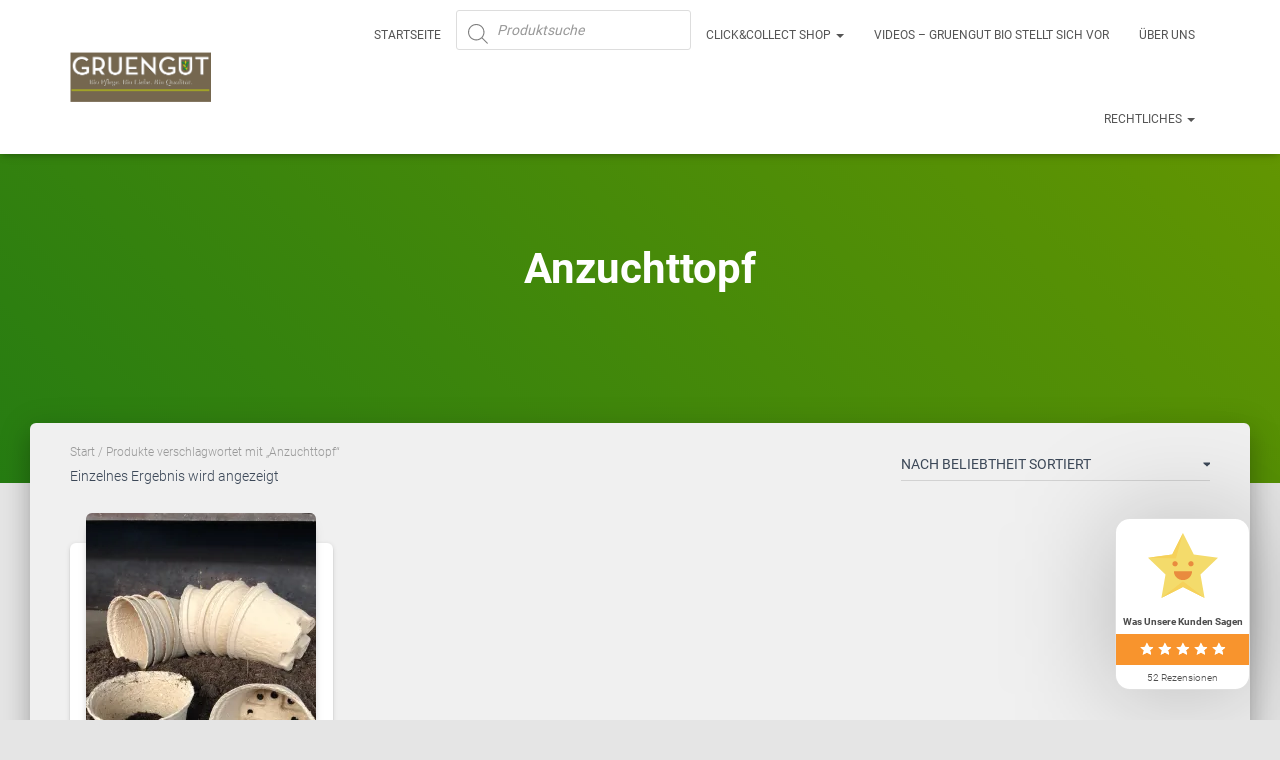

--- FILE ---
content_type: text/css
request_url: https://biotopfkraeuter.de/wp-content/cache/wpfc-minified/d5dzy826/26x41.css
body_size: 1417
content:
.w-obop__bg {
background: rgba(0, 0, 0, 0.5);
bottom: 0;
display: none;
left: 0;
position: fixed;
right: 0;
top: 0;
z-index: 99999;
}
.w-obop__wrap a {
text-decoration: none !important;
}
.w-obop__wrap a:hover,
.w-obop__wrap a:focus {
outline: none;
text-decoration: none !important;
}
.w-obop__wrap {
background: #fff;
border-radius: 4px;
left: 50%;
max-height: 600px;
max-width: 800px;
position: fixed;
top: 50%;
transform: translate(-50%, -50%) scale(0);
transition: all 0.6s ease;
width: calc(100% - 40px);
z-index: 999999;
}
.w-obop__wrap.w-obop__show-wrap {
transform: translate(-50%, -50%) scale(1);
}
.w-obop__title {
color: #333;
font-size: 24px;
font-weight: 400;
line-height: 1.25;
margin: 0;
}
.w-obop__head {
align-items: flex-start;
background: #FEEBD1;
border-bottom: 2px solid #FC9918;
border-radius: 4px 4px 0 0;
display: flex;
justify-content: space-between;
padding: 20px;
}
.w-obop__head .w-close {
color: #333;
cursor: pointer;
display: inline-block;
font-size: 24px;
height: 24px;
line-height: 1;
margin-top: 3px;
width: 24px;
}
.w-obop__main {
background: #fff;
}
.w-obop__main-head-img {
align-items: center;
display: flex;
flex: 0 0 42px;
height: 42px;
justify-content: center;
overflow: hidden;
width: 42px;
}
.w-obop__main-head-img img {
height: 100%;
object-fit: cover;
width: 100%;
}
.w-obop__main-head-img-wrap {
align-items: center;
display: flex;
gap: 10px;
}
.w-obop__main-head-label {
color: #333;
font-size: 16px;
font-weight: 400;
line-height: 1.25;
margin: 0;
padding-right: 40px;
position: relative;
}
.w-obop__main-head-label .dashicons-saved {
border-radius: 50%;
border: 2px solid #4BB543;
color: #4BB543;
display: inline-block;
font-size: 16px;
height: 24px;
margin: 0;
position: absolute;
right: 5px;
top: 50%;
transform: translateY(-50%);
width: 24px;
}
.w-obop__main-head-label .dashicons-saved:before {
left: 50%;
position: absolute;
top: 50%;
transform: translate(-50%, -50%);
}
.w-obop__main-head {
align-items: center;
display: flex;
gap: 15px;
justify-content: space-between;
padding: 20px;
}
.w-obop__main-head-cart {
cursor: pointer;
position: relative;
}
.w-obop__main-head-cart svg {
height: auto;
width: 24px;
}
.w-obop__main-head-cart .w-obop__main-head-cart-val {
align-items: center;
background: #FC9918;
border-radius: 50%;
color: #fff;
display: inline-flex;
height: 20px;
justify-content: center;
position: absolute;
right: -10px;
top: -10px;
width: 20px;
font-size: 12px;
}
.w-obop__main-con-item-img {
align-items: center;
border-bottom: 2px solid #FC9918;
display: flex;
height: 150px;
justify-content: center;
overflow: hidden;
position: relative;
}
#w-obop__popup.w-obop .w-obop__main-con-item-img img {
height: 100%;
left: 50%;
position: absolute;
top: 50%;
transform: translate(-50%, -50%);
width: auto;
}
.w-obop__main-content {
display: grid;
gap: 15px;
grid-template-columns: 1fr 1fr 1fr 1fr;
padding: 10px 20px;
max-height: 325px;
overflow: auto;
}
.w-obop__main-con-item {
border-radius: 4px;
border: 1px solid #e3e3e3;
display: flex;
flex-direction: column;
text-align: center;
}
.w-obop__main-con-item-img .w-sale-tag {
align-items: center;
background: #FEEBD1;
border-radius: 50%;
color: #333;
display: inline-flex;
font-size: 10px;
font-weight: 600;
height: 40px;
justify-content: center;
position: absolute;
right: 5px;
top: 5px;
width: 40px;
}
.w-obop__main-con-item-name {
display: flex;
flex-direction: column;
flex: 1;
padding: 10px 15px 15px;
}
.w-obop__main-con-item-name .w-name {
color: #333;
flex: 1;
font-size: 16px;
font-weight: 400;
line-height: 1.25;
margin: 0 0 10px;
}
.w-obop__main-con-item-name .w-price {
color: #333;
font-size: 24px;
font-weight: 600;
line-height: 1.25;
margin: 0 0 10px;
}
.w-obop__main-con-item-name .w-add-prod {
background: #FC9918;
border-radius: 4px;
color: #fff;
display: block;
padding: 5px 10px;
}
.w-obop__foot {
background: #fff;
border-radius: 0 0 4px 4px;
padding: 10px 20px 20px;
}
.w-obop__foot-wrap {
align-items: center;
display: flex;
gap: 10px;
justify-content: space-between;
}
.w-obop__foot-wrap a.w-obop__foot-link {
align-items: center;
background: #333;
border-radius: 4px;
border: 1px solid #333;
color: #fff;
display: flex;
font-size: 16px;
gap: 5px;
line-height: 1.25;
padding: 8px 10px;
}
.w-obop__foot-wrap a.w-obop__foot-link.w-shop-more {
background: #fff;
border-color: #FC9918;
color: #333;
}
@media screen and (max-width: 768px) {
.w-obop__head {
padding: 10px;
}
.w-obop__title {
font-size: 18px;
}
.w-obop__main-content {
grid-template-columns: 1fr 1fr;
max-height: 350px;
overflow: auto;
padding: 10px;
}
.w-obop__main-head {
padding: 10px 20px 10px 10px;
}
.w-obop__foot {
padding: 20px 10px 10px;
}
}
@media screen and (max-width: 420px) {
.w-obop__main-con-item-img {
height: 100px;
}
.w-obop__main-content {
max-height: 300px;
}
.w-obop__main-con-item-name {
padding: 10px;
}
.w-obop__foot-wrap {
flex-direction: column;
}
.w-obop__foot-wrap a.w-obop__foot-link {
width: 100%;
justify-content: center;
}
.w-obop__main-con-item-name .w-price {
font-size: 18px;
}
.w-obop__main-con-item-name .w-add-prod {
font-size: 14px;
}
}
@media screen and (max-width: 340px) {
.w-obop__main-content {
grid-template-columns: 1fr;
}
}
@media screen and (max-height: 540px) {
.w-obop__wrap {
bottom: 5%;
left: 5%;
margin: auto;
max-height: 370px;
max-width: 600px;
right: 5%;
top: 5%;
transform: translate(0, 0) scale(0);
}
.w-obop__wrap.w-obop__show-wrap {
transform: translate(0, 0) scale(1);
}
.w-obop__main-content {
max-height: 150px;
overflow: auto;
}
.w-obop__main-con-item-img {
height: 100px;
}
.w-obop__title {
font-size: 18px;
}
}

--- FILE ---
content_type: text/css
request_url: https://biotopfkraeuter.de/wp-content/cache/wpfc-minified/ke4a1rga/fram1.css
body_size: 2635
content:
.wps-wocuf_pro-no-offer{
width:60%;
margin: 20px auto;
text-align: center;
}
.wps_wocuf_pro_offer_container{
padding:50px 150px;
background: white;
}
.wps_wocuf_pro_special_offers_for_you .wps_wocuf_pro_special_offer_banner {
margin-bottom: 60px;
text-align: center;
font-weight: bold;
}
.wps_wocuf_pro_special_offers_for_you .wps_wocuf_pro_main_wrapper .wps_wocuf_pro_product_image img {
width: 40%;
margin: 0 auto;
}
.wps_wocuf_pro_special_offers_for_you .wps_wocuf_pro_main_wrapper::after {
clear: both;
content: "";
display: block;
position: absolute;
}
.wps_wocuf_pro_special_offers_for_you .wps_wocuf_pro_main_wrapper{
overflow: hidden;
}
.wps_wocuf_pro_offered_product_description {
box-sizing: border-box;
padding: 15px;
text-align: center;
}
.wps_wocuf_pro_special_offers_for_you .wps_wocuf_pro_main_wrapper .wps_wocuf_pro_product_title {
text-align: center;
width:50%;
margin: 20px auto;
font-size: 20px;
}
.wps_wocuf_pro_special_offers_for_you .wps_wocuf_pro_product_price > h4 ,.wps_wocuf_pro_variable_price_html.display{
box-shadow: 0 2px 5px rgba(0,0,0, 0.25);
display: inline-block;
padding: 10px 40px;
}
.wps_wocuf_pro_variations .wps_wocuf_offer_variation_select {
height: 36px;
width: 100%;
border-radius: 0;
border: 1px solid #bababa;
font-size: 15px;
background: #fff;
}
.wps_wocuf_pro_variations {
width:50%;
margin: 0 auto;
}
.wps_wocuf_pro_variations .wps_wocuf_offer_variation_select option {
padding: 10px;
}
.wps_wocuf_pro_variations .variations .label label{
margin-right: 20px;
color: black;
font-size: 20px;
font-weight: bold;
}
.wps_wocuf_pro_special_offers_for_you .woocommerce-Price-amount.amount {
font-weight: bold;
}
.wps_wocuf_pro_variable_price_html del .woocommerce-Price-amount.amount {
font-weight: 500;
}
.wps_wocuf_pro_variations tr td {
border: none;
}
.wps_wocuf_pro_product_price h4 {
background-color: #f2f5f7;
color: #000;
border: solid 2px #cecece;
border-style: dashed;
font-size: 27px;
text-align: center;
}
.wps_wocuf_pro_product_price h4 del {
color: #000;
padding-left: 10px;
}
.wps_wocuf_pro_product_price h4 ins {
background-color: #fff;
color: #000;
}
.wps_wocuf_pro_offered_product_actions {
overflow: hidden;
width: 100%;
text-align: center;
margin: 15px 0px;
}
.wps_wocuf_pro_offered_product_actions button.wps_wocuf_pro_buy{
padding: 15px 25px !important;
color: #fff !important;
font-size: 25px !important;
border: 0px;
font-weight: bold;
margin-right: 10px;
cursor: pointer !important;
border-radius: 10px;
}
.wps_wocuf_pro_offered_product_actions a.wps_wocuf_pro_skip{
padding: 5px 20px;
font-size: 25px;
cursor: pointer;
display: inline-block;
position: initial;
text-align: right;
border: solid 1px;
border-radius: 20px;
top: -5px;
}
.wps_wocuf_pro_variations table {
margin: 0 auto;
}
.wps_wocuf_pro_special_offers_for_you .wps_wocuf_pro_product_price {
margin: 0 auto;
text-align: center;
}
.wps_wocuf_pro_display{
display: block;
padding: 15px;
}
.wps_wocuf_pro_hide{
display: none;
}
.wps_wocuf_pro_demotext {
color: #000;
font-size: 18px;
margin-bottom: 10px;
margin-top: 10px;
text-align: center;
}
#wps_wocuf_pro_offer_loader {
background-color: rgba(255, 255, 255, 0.6);
bottom: 0;
height: 100%;
left: 0;
position: fixed;
right: 0;
top: 0;
width: 100%;
z-index: 99999;
}
#wps_wocuf_pro_offer_loader img {
display: block;
left: 0;
margin: 0 auto;
position: absolute;
right: 0;
top: 40%;
}
.woocommerce-info.wps-wocuf-stripe-test-mode {
margin-top: -14px;
margin-bottom: 15px;
}
#wps-wocuf-stripe-test-mode-notice {
font-weight: bold;
}
.payment_method_wps_upsell_authorize-dot-net img {
width: 90px;
} .wps_wocuf_pro_product_image {
text-align: center;
}
.wps_wocuf_pro_offered_product_actions {
margin-top: 30px;
}
.wps_wocuf_pro_skip.wps_wocuf_pro_no {
margin-top: 20px;
}  .wps_upsell_offer_product_price {
display: inline-block;
}
.wps_upsell_offer_product_price del {
font-size: 85%;
}
.wps_upsell_offer_product_price ins {
text-decoration: none;
}  .wps_upsell_offer_product_variations table{
width: 100%;
}
.wps_upsell_offer_product_variations table td, table th {
padding: 1em 1.41575em;
vertical-align: middle;
}
.wps_upsell_offer_product_variations .wps_upsell_offer_variation_select {
width: 160px;
background-color: #fff;
height: 30px;
border-radius: 4px;
border: 0;
padding: 0px 7px;
border: solid 1px #ccc;
font-size: inherit;
font-family: inherit;
}
.wps_upsell_offer_product_variations table tbody td,
.wps_upsell_offer_product_variations table tbody th {
background-color: transparent !important; 
text-align: center;
}
.wps_upsell_offer_product_variations table tbody td:first-child {
width: 35%;
}
.wps_upsell_offer_product_variations table tbody td:last-child {
width: 65%;
}  .wps_upsell_offer_product_image {
display: inline-block;
}  @font-face {
font-family: 'star';
src: url(//biotopfkraeuter.de/wp-content/plugins/upsell-order-bump-offer-for-woocommerce/public/css/star.ttf) format('truetype');
font-weight: normal;
font-style: normal;
}
.wps-upsell-star-rating {
display: inline-block;
}
.wps-upsell-star-rating {
overflow: hidden;
position: relative;
height: 1.618em;
line-height: 1.618;
font-size: 1em;
width: 5.3em;
font-family: star;
font-weight: 400;
}
.wps-upsell-star-rating::before {
content: '\53\53\53\53\53';
opacity: .25;
float: left;
top: 0;
left: 0;
position: absolute;
}
.wps-upsell-star-rating span {
overflow: hidden;
float: left;
top: 0;
left: 0;
position: absolute;
padding-top: 1.5em;
}
.wps-upsell-star-rating span::before {
content: '\53\53\53\53\53';
top: 0;
position: absolute;
left: 0;
color: #f1c40f;
}  .wps_upsell_default_offer_buy_now a {
width: calc(100% - 40%);
padding: 15px 10px;
}
.wps_upsell_default_offer_buy_now,
.wps_upsell_default_offer_no_thanks {
margin: inherit !important;
text-align:center;
}
.wps_upsell_default_offer_no_thanks a {
width: calc(100% - 55%);
}
.wps_upsell_default_offer_image {
text-align: center;
}
.wps_upsell_default_offer_image .wps_upsell_offer_product_image {
width: 100%;
max-width: 400px;
margin: 0 auto;
}
.wps_upsell_default_offer_buy_now a:hover{
background-color: #80d600 !important;
}
.wps_upsell_default_offer_no_thanks a:hover {
background-color: #bf0000 !important;
}
.wps_upsell_default_offer_variations .wps_upsell_offer_product_variations {
max-width: 700px;
margin: 0 auto;
}
.wps_upsell_default_offer_variations .wps_upsell_offer_product_variations table tbody td:first-child {
width: 40%;
}
.wps_upsell_default_offer_description {
text-align: center;
margin: 30px 10%;
}  .woocommerce-checkout #payment ul.payment_methods li img.stripe-icon, #add_payment_method #payment ul.payment_methods li img.stripe-icon {
float: right;
max-width: 40px;
padding-left: 3px;
margin: 0;
}   .wps_upsell_quantity {
text-align: center;
} .wps_upsell_loader {
position: fixed;
width: 100%;
left: 0;
right: 0;
top: 0;
bottom: 0;
background-color: rgba(21, 21, 21, 0.7);
z-index: 9999;
display: none;
}
@-webkit-keyframes spin {
from {-webkit-transform:rotate(0deg);}
to {-webkit-transform:rotate(360deg);}
}
@keyframes spin {
from {transform:rotate(0deg);}
to {transform:rotate(360deg);}
}
.wps_upsell_loader::after {
content: '';
display: block;
position: absolute;
left: 0;
right: 0;
top: 40%;
width: 80px;
height: 80px;
border-style: solid;
border-color: white;
border-top-color: transparent;
border-width: 6px;
border-radius: 50%;
-webkit-animation: spin .8s linear infinite;
animation: spin .8s linear infinite;
margin: 0 auto;
}
.wps_upsell_loader .wps_upsell_loader_text {
font-size: 22px;
position: absolute;
top: 58%;
right: 0;
left: 0;
text-align: center;
z-index: 999999;
transform: translateY(-50%);
width: 100%;
max-width: 600px;
margin: 10px auto;
color: #ffffff;
}  @media only screen and (max-width: 1200px){
.wps_wocuf_pro_offer_container {
padding: 50px 50px;
}
}
@media only screen and (max-width: 1024px){
.wps_upsell_loader::after {
width: 50px;
height: 50px;
border-width: 5px;
}
.wps_upsell_loader .wps_upsell_loader_text {
font-size: 19px;
top: 54%;
}
}
@media only screen and (max-width: 768px){
.wps_wocuf_pro_special_offers_for_you .wps_wocuf_pro_main_wrapper .wps_wocuf_pro_product_image {
float: none;
max-width: 100%;
}
.wps_wocuf_pro_special_offers_for_you .wps_wocuf_pro_main_wrapper .wps_wocuf_pro_offered_product {
float: none;
padding: 15px;
width: 100%;
}
.wps_wocuf_pro_variations .wps_wocuf_pro_variations_select {
height: 44px;
width: 100%;
}
.wps_wocuf_pro_offer_container {
padding: 10px;
} .wps_wocuf_pro_special_offers_for_you * {
box-sizing: border-box;
}
.wps_wocuf_pro_special_offers_for_you .wps_wocuf_pro_main_wrapper .wps_wocuf_pro_offered_product {
padding: 15px 0;
}
.wps_wocuf_pro_variations .wps_wocuf_offer_variation_select {
width: 100%;
}
}
@media only screen and (max-width: 550px){
.wps_wocuf_pro_product_price h4{
font-size: 20px !important;
}
.wps_wocuf_pro_special_offers_for_you .wps_wocuf_pro_special_offer_banner{
margin-bottom: 20px !important;
}
.wps_wocuf_pro_special_offers_for_you .wps_wocuf_pro_special_offer_banner h1 {
font-size: 20px;
}
}
.theme-betheme .wps_upsell_offer_product_price {
margin: 15px 0;
}
.theme-Divi .wps_upsell_offer_product_price {
margin: 15px 0;
} body {font-family: Arial, Helvetica, sans-serif;} .wps_lite_modal {
display: none; position: fixed; z-index: 1; padding-top: 100px; left: 0;
top: 0;
width: 100%; height: 100%; overflow: auto; background-color: rgb(0,0,0); background-color: rgba(0,0,0,0.4); } .wps_lite_modal-content {
background-color: #fefefe;
margin: auto;
padding: 20px;
border: 1px solid #888;
width: 100%;
max-width:600px;
} .wps_lite_close {
color: #aaaaaa;
float: right;
font-size: 28px;
font-weight: bold;
}
.wps_lite_close:hover,
.wps_lite_close:focus {
color: #000;
text-decoration: none;
cursor: pointer;
}

--- FILE ---
content_type: text/css
request_url: https://biotopfkraeuter.de/wp-content/cache/wpfc-minified/ck479ps/snsg.css
body_size: 375
content:
@font-face {
font-family: 'Roboto';
font-style: normal;
font-weight: 300;
font-display: fallback;
src: url(https://biotopfkraeuter.de/wp-content/uploads/fonts/5c0e0d476b4480b88abe46a24b82137f/roboto-v30-latin-300.eot?v=1664971135);
src: local(''),
url(https://biotopfkraeuter.de/wp-content/uploads/fonts/5c0e0d476b4480b88abe46a24b82137f/roboto-v30-latin-300.eot?v=1664971135#iefix) format('embedded-opentype'),
url(https://biotopfkraeuter.de/wp-content/uploads/fonts/5c0e0d476b4480b88abe46a24b82137f/roboto-v30-latin-300.woff2?v=1664971135) format('woff2'),
url(https://biotopfkraeuter.de/wp-content/uploads/fonts/5c0e0d476b4480b88abe46a24b82137f/roboto-v30-latin-300.woff?v=1664971135) format('woff'),
url(https://biotopfkraeuter.de/wp-content/uploads/fonts/5c0e0d476b4480b88abe46a24b82137f/roboto-v30-latin-300.ttf?v=1664971135) format('truetype'),
url(https://biotopfkraeuter.de/wp-content/uploads/fonts/5c0e0d476b4480b88abe46a24b82137f/roboto-v30-latin-300.svg?v=1664971135#Roboto) format('svg');
}
@font-face {
font-family: 'Roboto';
font-style: normal;
font-weight: 400;
font-display: fallback;
src: url(https://biotopfkraeuter.de/wp-content/uploads/fonts/5c0e0d476b4480b88abe46a24b82137f/roboto-v30-latin-regular.eot?v=1664971135);
src: local(''),
url(https://biotopfkraeuter.de/wp-content/uploads/fonts/5c0e0d476b4480b88abe46a24b82137f/roboto-v30-latin-regular.eot?v=1664971135#iefix) format('embedded-opentype'),
url(https://biotopfkraeuter.de/wp-content/uploads/fonts/5c0e0d476b4480b88abe46a24b82137f/roboto-v30-latin-regular.woff2?v=1664971135) format('woff2'),
url(https://biotopfkraeuter.de/wp-content/uploads/fonts/5c0e0d476b4480b88abe46a24b82137f/roboto-v30-latin-regular.woff?v=1664971135) format('woff'),
url(https://biotopfkraeuter.de/wp-content/uploads/fonts/5c0e0d476b4480b88abe46a24b82137f/roboto-v30-latin-regular.ttf?v=1664971135) format('truetype'),
url(https://biotopfkraeuter.de/wp-content/uploads/fonts/5c0e0d476b4480b88abe46a24b82137f/roboto-v30-latin-regular.svg?v=1664971135#Roboto) format('svg');
}
@font-face {
font-family: 'Roboto';
font-style: normal;
font-weight: 500;
font-display: fallback;
src: url(https://biotopfkraeuter.de/wp-content/uploads/fonts/5c0e0d476b4480b88abe46a24b82137f/roboto-v30-latin-500.eot?v=1664971135);
src: local(''),
url(https://biotopfkraeuter.de/wp-content/uploads/fonts/5c0e0d476b4480b88abe46a24b82137f/roboto-v30-latin-500.eot?v=1664971135#iefix) format('embedded-opentype'),
url(https://biotopfkraeuter.de/wp-content/uploads/fonts/5c0e0d476b4480b88abe46a24b82137f/roboto-v30-latin-500.woff2?v=1664971135) format('woff2'),
url(https://biotopfkraeuter.de/wp-content/uploads/fonts/5c0e0d476b4480b88abe46a24b82137f/roboto-v30-latin-500.woff?v=1664971135) format('woff'),
url(https://biotopfkraeuter.de/wp-content/uploads/fonts/5c0e0d476b4480b88abe46a24b82137f/roboto-v30-latin-500.ttf?v=1664971135) format('truetype'),
url(https://biotopfkraeuter.de/wp-content/uploads/fonts/5c0e0d476b4480b88abe46a24b82137f/roboto-v30-latin-500.svg?v=1664971135#Roboto) format('svg');
}
@font-face {
font-family: 'Roboto';
font-style: normal;
font-weight: 700;
font-display: fallback;
src: url(https://biotopfkraeuter.de/wp-content/uploads/fonts/5c0e0d476b4480b88abe46a24b82137f/roboto-v30-latin-700.eot?v=1664971135);
src: local(''),
url(https://biotopfkraeuter.de/wp-content/uploads/fonts/5c0e0d476b4480b88abe46a24b82137f/roboto-v30-latin-700.eot?v=1664971135#iefix) format('embedded-opentype'),
url(https://biotopfkraeuter.de/wp-content/uploads/fonts/5c0e0d476b4480b88abe46a24b82137f/roboto-v30-latin-700.woff2?v=1664971135) format('woff2'),
url(https://biotopfkraeuter.de/wp-content/uploads/fonts/5c0e0d476b4480b88abe46a24b82137f/roboto-v30-latin-700.woff?v=1664971135) format('woff'),
url(https://biotopfkraeuter.de/wp-content/uploads/fonts/5c0e0d476b4480b88abe46a24b82137f/roboto-v30-latin-700.ttf?v=1664971135) format('truetype'),
url(https://biotopfkraeuter.de/wp-content/uploads/fonts/5c0e0d476b4480b88abe46a24b82137f/roboto-v30-latin-700.svg?v=1664971135#Roboto) format('svg');
}
@font-face {
font-family: 'Roboto Slab';
font-style: normal;
font-weight: 400;
font-display: fallback;
src: url(https://biotopfkraeuter.de/wp-content/uploads/fonts/5c0e0d476b4480b88abe46a24b82137f/roboto-slab-v24-latin-regular.eot?v=1664971135);
src: local(''),
url(https://biotopfkraeuter.de/wp-content/uploads/fonts/5c0e0d476b4480b88abe46a24b82137f/roboto-slab-v24-latin-regular.eot?v=1664971135#iefix) format('embedded-opentype'),
url(https://biotopfkraeuter.de/wp-content/uploads/fonts/5c0e0d476b4480b88abe46a24b82137f/roboto-slab-v24-latin-regular.woff2?v=1664971135) format('woff2'),
url(https://biotopfkraeuter.de/wp-content/uploads/fonts/5c0e0d476b4480b88abe46a24b82137f/roboto-slab-v24-latin-regular.woff?v=1664971135) format('woff'),
url(https://biotopfkraeuter.de/wp-content/uploads/fonts/5c0e0d476b4480b88abe46a24b82137f/roboto-slab-v24-latin-regular.ttf?v=1664971135) format('truetype'),
url(https://biotopfkraeuter.de/wp-content/uploads/fonts/5c0e0d476b4480b88abe46a24b82137f/roboto-slab-v24-latin-regular.svg?v=1664971135#RobotoSlab) format('svg');
}
@font-face {
font-family: 'Roboto Slab';
font-style: normal;
font-weight: 700;
font-display: fallback;
src: url(https://biotopfkraeuter.de/wp-content/uploads/fonts/5c0e0d476b4480b88abe46a24b82137f/roboto-slab-v24-latin-700.eot?v=1664971135);
src: local(''),
url(https://biotopfkraeuter.de/wp-content/uploads/fonts/5c0e0d476b4480b88abe46a24b82137f/roboto-slab-v24-latin-700.eot?v=1664971135#iefix) format('embedded-opentype'),
url(https://biotopfkraeuter.de/wp-content/uploads/fonts/5c0e0d476b4480b88abe46a24b82137f/roboto-slab-v24-latin-700.woff2?v=1664971135) format('woff2'),
url(https://biotopfkraeuter.de/wp-content/uploads/fonts/5c0e0d476b4480b88abe46a24b82137f/roboto-slab-v24-latin-700.woff?v=1664971135) format('woff'),
url(https://biotopfkraeuter.de/wp-content/uploads/fonts/5c0e0d476b4480b88abe46a24b82137f/roboto-slab-v24-latin-700.ttf?v=1664971135) format('truetype'),
url(https://biotopfkraeuter.de/wp-content/uploads/fonts/5c0e0d476b4480b88abe46a24b82137f/roboto-slab-v24-latin-700.svg?v=1664971135#RobotoSlab) format('svg');
}

--- FILE ---
content_type: text/css
request_url: https://biotopfkraeuter.de/wp-content/cache/wpfc-minified/23f71v3d/7xhtb.css
body_size: 203
content:
input.cwgstock_phone {width:100%;text-align:center;}.iti { width: 100%;}.cwginstock-panel-heading h4{color:#fff}.center-block{display:block;margin-right:auto;margin-left:auto}.form-group{margin-bottom:15px}#cwg-bis-overlay{position:fixed;top:0;left:0;width:100%;height:100%;background-color:#000;filter:alpha(opacity=50);-moz-opacity:.5;-khtml-opacity:.5;opacity:.5;z-index:10000}.cwgstock_button{width:100%;padding-top:5px;background:skyblue;color:white}.cwginstock-panel-body input[type=text],.cwginstock-panel-body input[type=email]{margin-bottom:15px}

--- FILE ---
content_type: text/javascript
request_url: https://biotopfkraeuter.de/wp-content/cache/wpfc-minified/q63v48bg/fjvko.js
body_size: 381
content:
// source --> https://biotopfkraeuter.de/wp-content/plugins/refer-a-friend-for-woocommerce-by-wpgens/public/js/gens-raf-public.js?ver=1.2.2 
(function ($) {
    "use strict";

    //Javascript GET cookie parameter
    var $_GET = {};
    document.location.search.replace(/\??(?:([^=]+)=([^&]*)&?)/g, function () {
        function decode(s) {
            return decodeURIComponent(s.split("+").join(" "));
        }

        $_GET[decode(arguments[1])] = decode(arguments[2]);
    });

    // Get time var defined in woo backend
    var $time = parseInt(gens_raf.timee);
    //If raf is set, add cookie.
    if (typeof $_GET["raf"] !== "undefined" && $_GET["raf"] !== null) {
        //console.log(window.location.hostname);
        cookie.set("gens_raf", $_GET["raf"], { expires: $time, path: "/" });
    }
})(jQuery);

--- FILE ---
content_type: text/javascript
request_url: https://biotopfkraeuter.de/wp-content/cache/wpfc-minified/swi8339/e44fb.js
body_size: 421
content:
// source --> https://biotopfkraeuter.de/wp-content/plugins/upsell-order-bump-offer-for-woocommerce/public/js/wps_ubo_lite_fbt.js?ver=2.3.2 
jQuery( document ).ready(
			jQuery(document).on(
				'click','.wps-add-to-cart',
				function(e){
                    // Retrieve the hidden input element by its ID.
					var wps_hidden_input = document.getElementById("wps_all_prod_id_fbt");
					var wps_main_prod_id = document.getElementById("wps_main_prod_id").value;
                    var wps_json_value = wps_hidden_input.value;
                    var wps_all_product_id = JSON.parse(wps_json_value);
                    var wps_fbt_discount_price = document.getElementById(" wps_fbt_discount_price");

					jQuery.ajax(
						{
							type: 'post',
							dataType: 'json',
							url: wps_ubo_lite_public_fbt.ajaxurl,
							data: {
								// nonce: wps_ubo_lite_public_fbt.auth_nonce,
								action: 'add_to_cart_fbt_product',
								wps_product_id : wps_all_product_id,
								wps_discount_price: wps_fbt_discount_price,
								wps_main_prod_id : wps_main_prod_id,
							},
                            success: function (msg) {
                                
							}

						}
					);
}
));